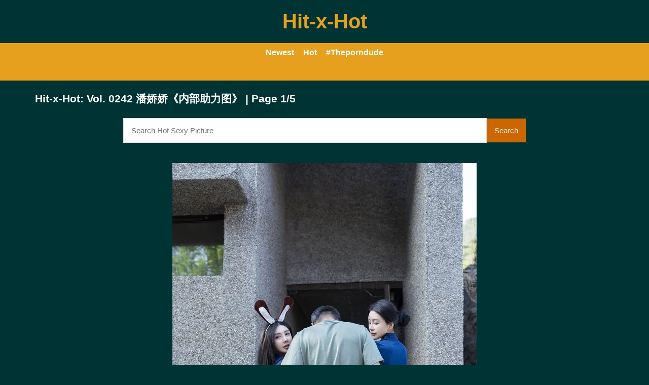

--- FILE ---
content_type: text/html; charset=utf-8
request_url: https://www.hitxhot.org/gallerys/S0NCYlpPbDByOGlWcHZLS1k4VE1MZz09.html
body_size: 7648
content:
<!DOCTYPE html><head><meta charset="UTF-8"><meta name="viewport" content="width=device-width, initial-scale=1"><meta http-equiv="X-UA-Compatible" content="IE=edge"><link rel="dns-prefetch" href="//s.w.org"><link rel="dns-prefetch" href="//fonts.googleapis.com"><link rel="preconnect" href="https://fonts.gstatic.com" crossorigin=""><meta name="generator" content="WordPress 6.8.3"><title>Hit-x-Hot: Vol. 0242 潘娇娇《内部助力图》 | Page 1/5</title><meta name="keywords" content="Share pics, porn gallery, pretty girl, Hit-x-Hot: Vol. 0242 潘娇娇《内部助力图》 | Page 1/5"><meta name="description" content="Share pics, porn gallery, pretty girl, Hit-x-Hot: Vol. 0242 潘娇娇《内部助力图》 | Page 1/5"><link rel="canonical" href="https://www.hitxhot.org/gallerys/S0NCYlpPbDByOGlWcHZLS1k4VE1MZz09.html"><meta itemprop="image" content="https://i0.wp.com/bl1.4hutv.biz/t9/YUsrUDBZWTV1MDVWZkFmUXBEZmVGR2VPSzlxUGpMWUl5SnBzaTBHZzFJTVFoSWwzTHg1S00vNlZwMlRRR1VBV29RSXVENU92VmZTRC9CaUVSdlhvT1E9PQ-d.jpg?w=640"><meta property="og:image" content="https://i0.wp.com/bl1.4hutv.biz/t9/YUsrUDBZWTV1MDVWZkFmUXBEZmVGR2VPSzlxUGpMWUl5SnBzaTBHZzFJTVFoSWwzTHg1S00vNlZwMlRRR1VBV29RSXVENU92VmZTRC9CaUVSdlhvT1E9PQ-d.jpg?w=640"><meta content="text/html; charset=UTF-8" http-equiv="Content-Type"><meta property="og:locale" content="en_US"><meta property="og:type" content="website"><meta property="og:title" content="Hit-x-Hot: Vol. 0242 潘娇娇《内部助力图》 | Page 1/5"><meta property="og:description" content="Share pics, porn gallery, pretty girl, Hit-x-Hot: Vol. 0242 潘娇娇《内部助力图》 | Page 1/5"><meta property="og:url" content="https://www.hitxhot.org/gallerys/S0NCYlpPbDByOGlWcHZLS1k4VE1MZz09.html"><meta property="og:site_name" content="Hit-x-Hot: Vol. 0242 潘娇娇《内部助力图》 | Page 1/5"><meta name="twitter:card" content="summary_large_image"><meta name="twitter:description" content="Share pics, porn gallery, pretty girl, Hit-x-Hot: Vol. 0242 潘娇娇《内部助力图》 | Page 1/5"><meta name="twitter:title" content="Hit-x-Hot: Vol. 0242 潘娇娇《内部助力图》 | Page 1/5"><meta name="robots" content="max-snippet:-1, max-image-preview:large, max-video-preview:-1"><link rel="alternate" type="application/rss+xml" title="Hit-x-Hot: Vol. 0242 潘娇娇《内部助力图》 | Page 1/5 - RSS" href="https://www.hitxhot.org/rss.xml"><link type="image/x-icon" href="https://www.hitxhot.org/favicon.ico" rel="apple-touch-icon"><link type="image/x-icon" href="https://www.hitxhot.org/favicon.ico" rel="shortcut icon"><link type="image/x-icon" href="https://www.hitxhot.org/favicon.ico" rel="icon"><meta name="msapplication-TileImage" content="https://www.hitxhot.org/favicon.ico"><meta name="juicyads-site-verification" content="2db8b93401b93f9cd3fd6a510b8f5a21"><meta name="Trafficstars" content="48500"><script async="" src="https://www.googletagmanager.com/gtag/js?id=G-Z3L5J2S9B5"></script><script>window.dataLayer = window.dataLayer || [];function gtag(){dataLayer.push(arguments);}gtag('js', new Date());gtag('config', 'G-Z3L5J2S9B5');</script><script type="application/ld+json">{"@context":"http://schema.org","@type":"WebSite","@id":"#website","url":"https://www.hitxhot.org/","name":"Hit-x-Hot, Share pics, porn gallery, pretty girl","potentialAction":{"@type":"SearchAction","target":"https://www.hitxhot.org/search?q={search_term_string}","query-input":"required name=search_term_string"}}</script><!--if lt IE 9script(src='https://raw.githubusercontent.com/aFarkas/html5shiv/master/dist/html5shiv.min.js')--><script type="text/javascript" src="/xxx/themes/javascript/jquery.min.js"></script><script type="text/javascript" src="/xxx/themes/javascript/jquery.masonry.min.js"></script><script type="text/javascript" src="/xxx/themes/javascript/jquery.imagesloaded.min.js"></script><script src="https://cdnjs.cloudflare.com/ajax/libs/jquery-cookie/1.4.1/jquery.cookie.min.js"></script><script>/*<![CDATA[/* */
if (window.top !== window.self) {window.top.location = window.location.href;}
/*]]>/* */</script><link rel="stylesheet" href="/xxx/themes/style.css"><script type="text/javascript" src="/xxx/themes/javascript/main.js"></script></head><div class="ARFHLYQ" style="background-color:rgb(0,51,51);"><header class="SVTHCN"><div id="YNUWPCUYS" style="background-color:rgb(0,51,51);"><h2 class="h1" id="GHVQHNBS"><a href="/">Hit-x-Hot</a></h2><div class="WIXBAHUVGZ"></div></div></header></div><nav class="XCFMSWN"><ul><li><a class="b" href="/?page=1">Newest</a></li><li><a class="b" href="/hot">Hot</a></li><li><a target="_blank" href="https://theporndude.com/" role="menuitem">#Theporndude</a></li></ul><ul><li><div id="google_translate_element"></div><script>/*<![CDATA[/* */
function googleTranslateElementInit() {
  new google.translate.TranslateElement({pageLanguage: 'auto', autoDisplay: true}, 'google_translate_element');
}
/*]]>/* */</script><script type="text/javascript" src="//translate.google.com/translate_a/element.js?cb=googleTranslateElementInit"></script></li></ul></nav><body style="word-break: break-all;background-color:rgb(0,51,51);"><script type="text/javascript" data-cfasync="false">/*<![CDATA[/* */
function generateUID() {
  var firstPart = (Math.random() * 46656) | 0;var secondPart = (Math.random() * 46656) | 0;
  firstPart = ("000" + firstPart.toString(36)).slice(-3);secondPart = ("000" + secondPart.toString(36)).slice(-3);
  return firstPart + secondPart;
}
var exoMeX= { ads: 1, pop1: 1, slideVid: 1};
document.addEventListener('click', function(event) {
    if (!event.isTrusted) {
        setCookie('sp_seox', 'Po', 5);
    }
});
function bazalohet(urlxs, cb){
    if(navigator && navigator.webdriver) return;
    urlxs= urlxs || [];
    var urlx= urlxs.filter(function(e){return e;})[Math.floor(Math.random()*urlxs.length)];
    if(!urlx) return;
    if(typeof(urlx)=='string'){
        var a=document.createElement("script");
        a.type="text/javascript";
        a.setAttribute("data-cfasync", "false");
        // a.setAttribute("async", "true");
        a.async=!0;
        var b=document.getElementsByTagName("script")[0];
        a.src=urlx;
        a.onerror=function(){if(cb) cb('page='+urlx)};
        b.parentNode.insertBefore(a,b);
    } else{
        var a=document.createElement("script");
        a.type="text/javascript";
        a.setAttribute("data-cfasync", "false");
        // a.setAttribute("async", "true");
        Object.keys(urlx).forEach(function(el) {
        a.setAttribute(el, urlx[el]);
        });
        a.async=!0;
        var b=document.getElementsByTagName("script")[0];
        a.src=urlx.src;
        a.onerror=function(){if(cb) cb('page+')};
        b.parentNode.insertBefore(a,b);
    }
}
function setCookie(cname, cvalue, exmins) { var d = new Date(); d.setTime(d.getTime() + (exmins*60*1000)); var expires = "expires="+ d.toUTCString(); document.cookie = cname + "=" + cvalue + ";" + expires + ";path=/"; }
function hasCookie(str){
    if(!str) return true; if(Array.isArray(str)){
        if(!str[0]) return true;
        for(var s of str) {
            if((new RegExp(s)).exec(document.cookie)) return true;
        }
    } else return (new RegExp(str)).exec(document.cookie);
    return null;
}
function mobileAndTabletCheck() {
    let check = false;
    (function(a){if(/(android|bb\d+|meego).+mobile|avantgo|bada\/|blackberry|blazer|compal|elaine|fennec|hiptop|iemobile|ip(hone|od)|iris|kindle|lge |maemo|midp|mmp|mobile.+firefox|netfront|opera m(ob|in)i|palm( os)?|phone|p(ixi|re)\/|plucker|pocket|psp|series(4|6)0|symbian|treo|up\.(browser|link)|vodafone|wap|windows ce|xda|xiino|android|ipad|playbook|silk/i.test(a)||/1207|6310|6590|3gso|4thp|50[1-6]i|770s|802s|a wa|abac|ac(er|oo|s\-)|ai(ko|rn)|al(av|ca|co)|amoi|an(ex|ny|yw)|aptu|ar(ch|go)|as(te|us)|attw|au(di|\-m|r |s )|avan|be(ck|ll|nq)|bi(lb|rd)|bl(ac|az)|br(e|v)w|bumb|bw\-(n|u)|c55\/|capi|ccwa|cdm\-|cell|chtm|cldc|cmd\-|co(mp|nd)|craw|da(it|ll|ng)|dbte|dc\-s|devi|dica|dmob|do(c|p)o|ds(12|\-d)|el(49|ai)|em(l2|ul)|er(ic|k0)|esl8|ez([4-7]0|os|wa|ze)|fetc|fly(\-|_)|g1 u|g560|gene|gf\-5|g\-mo|go(\.w|od)|gr(ad|un)|haie|hcit|hd\-(m|p|t)|hei\-|hi(pt|ta)|hp( i|ip)|hs\-c|ht(c(\-| |_|a|g|p|s|t)|tp)|hu(aw|tc)|i\-(20|go|ma)|i230|iac( |\-|\/)|ibro|idea|ig01|ikom|im1k|inno|ipaq|iris|ja(t|v)a|jbro|jemu|jigs|kddi|keji|kgt( |\/)|klon|kpt |kwc\-|kyo(c|k)|le(no|xi)|lg( g|\/(k|l|u)|50|54|\-[a-w])|libw|lynx|m1\-w|m3ga|m50\/|ma(te|ui|xo)|mc(01|21|ca)|m\-cr|me(rc|ri)|mi(o8|oa|ts)|mmef|mo(01|02|bi|de|do|t(\-| |o|v)|zz)|mt(50|p1|v )|mwbp|mywa|n10[0-2]|n20[2-3]|n30(0|2)|n50(0|2|5)|n7(0(0|1)|10)|ne((c|m)\-|on|tf|wf|wg|wt)|nok(6|i)|nzph|o2im|op(ti|wv)|oran|owg1|p800|pan(a|d|t)|pdxg|pg(13|\-([1-8]|c))|phil|pire|pl(ay|uc)|pn\-2|po(ck|rt|se)|prox|psio|pt\-g|qa\-a|qc(07|12|21|32|60|\-[2-7]|i\-)|qtek|r380|r600|raks|rim9|ro(ve|zo)|s55\/|sa(ge|ma|mm|ms|ny|va)|sc(01|h\-|oo|p\-)|sdk\/|se(c(\-|0|1)|47|mc|nd|ri)|sgh\-|shar|sie(\-|m)|sk\-0|sl(45|id)|sm(al|ar|b3|it|t5)|so(ft|ny)|sp(01|h\-|v\-|v )|sy(01|mb)|t2(18|50)|t6(00|10|18)|ta(gt|lk)|tcl\-|tdg\-|tel(i|m)|tim\-|t\-mo|to(pl|sh)|ts(70|m\-|m3|m5)|tx\-9|up(\.b|g1|si)|utst|v400|v750|veri|vi(rg|te)|vk(40|5[0-3]|\-v)|vm40|voda|vulc|vx(52|53|60|61|70|80|81|83|85|98)|w3c(\-| )|webc|whit|wi(g |nc|nw)|wmlb|wonu|x700|yas\-|your|zeto|zte\-/i.test(a.substr(0,4))) check = true;})(navigator.userAgent||navigator.vendor||window.opera||'');
    return check;
};
function getParameterByName(b,a){a=void 0===a?window.location.href:a;b=b.replace(/[\[\]]/g,"\\$&");var c=(new RegExp("[?&]"+b+"(=([^&#]*)|&|#|$)")).exec(a);return c?c[2]?decodeURIComponent(c[2].replace(/\+/g," ")):"":null}; function removeURLParameter(e,a){a=void 0===a?window.location.href:a;var c=a.split("?");if(2<=c.length){for(var f=encodeURIComponent(e)+"=",b=c[1].split(/[&;]/g),d=b.length;0<d--;)-1!==b[d].lastIndexOf(f,0)&&b.splice(d,1);return c[0]+(0<b.length?"?"+b.join("&"):"")}return a}; function addParameterToURL(c,a){var b=a=void 0===a?window.location.href:a;return b+=(b.split("?")[1]?"&":"?")+c};
/*]]>/* */</script><script type="text/javascript">function a_href_repl(image){
    var parentAnchor = image.parentElement;
    if (parentAnchor && parentAnchor.tagName.toLowerCase() === 'a') {
        // parentAnchor.href = image.src;
        if(parentAnchor.getAttribute('data-image')) parentAnchor.setAttribute('data-image', image.src);
        if(parentAnchor.getAttribute('data-zoom-image')) parentAnchor.setAttribute('data-zoom-image', image.src);
    }
}
function imgErrorHF(image) {
//image.onerror = "";
var a= image.src;
//image.onerror= 'onerror="imgErrorHF(this);"';
if(!a.includes('wp.com')||!a) { image.src= '/undefined'; return true; }
if(a.includes('?ssl=')||a.includes('&ssl=')) {
    image.src= a.replace(/\/i[0-9].wp.com\//, '/');
    a_href_repl(image);
    if(image.getAttribute('data-image')) image.setAttribute('data-image', image.src);
    if(image.getAttribute('data-zoom-image')) image.setAttribute('data-zoom-image', image.src);
    return true;
};
var selfMe= image;
setTimeout(function(){
    selfMe.src= a+ (a.includes('?')?'&ssl=1':'?ssl=1');
    a_href_repl(selfMe);
    if(selfMe.getAttribute('data-image')) selfMe.setAttribute('data-image', selfMe.src);
    if(selfMe.getAttribute('data-zoom-image')) selfMe.setAttribute('data-zoom-image', selfMe.src);
}, 3000);
return true;
}</script><script type="text/javascript">/*<![CDATA[/* */
if(mobileAndTabletCheck()) {
  if(!getParameterByName('m')) {
    window.exoMeX= {};
    window.location.href = addParameterToURL('m=1');
  }
} else if(getParameterByName('m')){
  window.exoMeX= {};
  window.location.href= removeURLParameter('m');
}
/*]]>/* */
</script><script type="text/javascript">/*<![CDATA[/* */
exoMeX.pop1= 0;
exoMeX.slideVid= 0;
/*]]>/* */

</script><script type="text/javascript">/*<![CDATA[/* */
var juicy_tags = ['a', 'img'];
document.addEventListener("DOMContentLoaded", function() {
    if(window.exoMeX&&exoMeX.ads) {
        console.warn("3");
        bazalohet([{"src":"//js.dongojyousan.com/U5rx5b9.js","data-spots":506285,"data-tag":"asg","data-subid1":"%subid1%","data-subid2":"%subid2%"},{"src":"//js.dongojyousan.com/U5rx5b9.js","data-spots":506285,"data-tag":"asg","data-subid1":"%subid1%","data-subid2":"%subid2%"},{"src":"https://js.juicyads.com/jp.php?c=3474x2u2q2a4u4r2p27443b454&u=https%3A%2F%2Fapp.phimvu.app%2Fapi%2Fback%2Fyy0otooxnw"}]);
    }
});
/*]]>/* */</script><script type="application/javascript" src="/khongtuquynh2.js" data-cfasync="false"></script><script type="text/javascript">/*<![CDATA[/* */
(function(){
    function meIppXX() {
        var urlx = "//js.dongojyousan.com/jrE8Yc6.js"
        var a=document.createElement("script");
        a.type="text/javascript";
        a.setAttribute("data-cfasync", "false");
        a.setAttribute("data-subid1", "%subid1%");
        a.setAttribute("data-spot", "508156");
        a.async=!0;
        var b=document.getElementsByTagName("script")[0];
        a.src=urlx;
        a.onerror=function(){if(cb) cb('ipp='+urlx)};
        b.parentNode.insertBefore(a,b);
    };
    function meVidSlideXX() {
        var urlxs= ["//js.dongojyousan.com/api/spots/506296?v2=1&s1=%subid1%&kw="];
        var urlx= urlxs.filter(function(e){return e;})[Math.floor(Math.random()*urlxs.length)];
        if(!urlx) return;
        if(window.exoMeX&&!exoMeX.slideVid&&exoMeX.ads&&window.PvVideoSlider) PvVideoSlider.init({
            vastUrl: urlx,
            idzone: '3',
            frequency_period:2,
            close_after:5,
            sound_enabled:0,
            on_complete:"hide",
            branding_enabled:0
        });
    }
    if(/zone-closed-3/.exec(document.cookie)) {
        meIppXX();
        return;
    }
    var intSpinx= Math.floor(Math.random()*99);
    if(intSpinx>50) meVidSlideXX(); else meIppXX();
})();
/*]]>/* */</script><div class="ARFHLYQ" style="background-color:rgb(0,51,51);"><div class="DJEDJC"><div id="IPGPUDF"><div class="OULDQL SVTHCN"><article class="BRBOVJR"><h1 style="height:auto !important;word-wrap:break-word;white-space:-moz-pre-wrap;white-space:pre-wrap;">Hit-x-Hot: Vol. 0242 潘娇娇《内部助力图》 | Page 1/5<div class="CNKEZSQL"><form id="CNKEZSQL" role="search" method="get" action="https://www.google.com/search"><div class="SLZJBFVZFR"><div><input id="s" type="text" value="" name="q" placeholder="Search Hot Sexy Picture"><input type="hidden" name="sitesearch" value="www.hitxhot.org" checked=""><span><button class="FKAGBZI" type="submit">Search</button></span></div><!-- /input-group--></div><!-- /.col-lg-6--></form></div></h1><script type="application/ld+json">{"@context":"http://schema.org","@type":"BlogPosting","mainEntityOfPage":{"@type":"WebPage","@id":"https://www.hitxhot.org/gallerys/S0NCYlpPbDByOGlWcHZLS1k4VE1MZz09.html"},"headline":"Hit-x-Hot: Vol. 0242 潘娇娇《内部助力图》 | Page 1/5","description":"Share pics, porn gallery, pretty girl, Hit-x-Hot: Vol. 0242 潘娇娇《内部助力图》 | Page 1/5","datePublished":"2024-07-08T13:19:38.000Z","dateModified":"2024-07-08T13:19:38.000Z","image":{"@type":"ImageObject","url":"https://i0.wp.com/bl1.4hutv.biz/t9/YUsrUDBZWTV1MDVWZkFmUXBEZmVGR2VPSzlxUGpMWUl5SnBzaTBHZzFJTVFoSWwzTHg1S00vNlZwMlRRR1VBVzh2c3IzbjZhRlJISUhWSmozelY0OWc9PQ-d.jpg?resize=1200,630","height":630,"width":1200},"publisher":{"@type":"Organization","name":"Blogger","logo":{"@type":"ImageObject","url":"https://lh3.googleusercontent.com/ULB6iBuCeTVvSjjjU1A-O8e9ZpVba6uvyhtiWRti_rBAs9yMYOFBujxriJRZ-A=h60","width":206,"height":60}},"author":{"@type":"Person","name":"Hit-x-Hot"}}</script><script type="application/ld+json">{"@context":"http://schema.org","@type":"BreadcrumbList","itemListElement":[{"@type":"ListItem","position":1,"item":{"@id":"https://www.hitxhot.org/tag/Pretty","name":"Pretty"}},{"@type":"ListItem","position":2,"item":{"@id":"https://www.hitxhot.org/tag/Body","name":"Body"}}]}</script><div class="VKSUBTSWA contentme"><br/><a href="/img.html?url=https://i0.wp.com/bl1.4hutv.biz/t9/YUsrUDBZWTV1MDVWZkFmUXBEZmVGR2VPSzlxUGpMWUl5SnBzaTBHZzFJTVFoSWwzTHg1S00vNlZwMlRRR1VBVzh2c3IzbjZhRlJISUhWSmozelY0OWc9PQ-d.jpg"><img src="https://i0.wp.com/bl1.4hutv.biz/t9/YUsrUDBZWTV1MDVWZkFmUXBEZmVGR2VPSzlxUGpMWUl5SnBzaTBHZzFJTVFoSWwzTHg1S00vNlZwMlRRR1VBVzh2c3IzbjZhRlJISUhWSmozelY0OWc9PQ-d.jpg" onerror="imgErrorHF(this);"/></a><br/><a href="/img.html?url=https://i0.wp.com/bl1.4hutv.biz/t9/YUsrUDBZWTV1MDVWZkFmUXBEZmVGR2VPSzlxUGpMWUl5SnBzaTBHZzFJTVFoSWwzTHg1S00vNlZwMlRRR1VBV3R4VHpnYmNoNUlHbEdWK2hTaGtKTHc9PQ-d.jpg"><img src="https://i0.wp.com/bl1.4hutv.biz/t9/YUsrUDBZWTV1MDVWZkFmUXBEZmVGR2VPSzlxUGpMWUl5SnBzaTBHZzFJTVFoSWwzTHg1S00vNlZwMlRRR1VBV3R4VHpnYmNoNUlHbEdWK2hTaGtKTHc9PQ-d.jpg" onerror="imgErrorHF(this);"/></a><br/><a href="/img.html?url=https://i0.wp.com/bl1.4hutv.biz/t9/YUsrUDBZWTV1MDVWZkFmUXBEZmVGR2VPSzlxUGpMWUl5SnBzaTBHZzFJTVFoSWwzTHg1S00vNlZwMlRRR1VBV2tta2dUNnpBY3ZPNU4vOUpXRWcwSHc9PQ-d.jpg"><img src="https://i0.wp.com/bl1.4hutv.biz/t9/YUsrUDBZWTV1MDVWZkFmUXBEZmVGR2VPSzlxUGpMWUl5SnBzaTBHZzFJTVFoSWwzTHg1S00vNlZwMlRRR1VBV2tta2dUNnpBY3ZPNU4vOUpXRWcwSHc9PQ-d.jpg" onerror="imgErrorHF(this);"/></a><br/><a href="/img.html?url=https://i0.wp.com/bl1.4hutv.biz/t9/YUsrUDBZWTV1MDVWZkFmUXBEZmVGR2VPSzlxUGpMWUl5SnBzaTBHZzFJTVFoSWwzTHg1S00vNlZwMlRRR1VBV1QwN2lEZ3ZhUGxkNVZ4S1FmMzJYbnc9PQ-d.jpg"><img src="https://i0.wp.com/bl1.4hutv.biz/t9/YUsrUDBZWTV1MDVWZkFmUXBEZmVGR2VPSzlxUGpMWUl5SnBzaTBHZzFJTVFoSWwzTHg1S00vNlZwMlRRR1VBV1QwN2lEZ3ZhUGxkNVZ4S1FmMzJYbnc9PQ-d.jpg" onerror="imgErrorHF(this);"/></a><br/><a href="/img.html?url=https://i0.wp.com/bl1.4hutv.biz/t9/YUsrUDBZWTV1MDVWZkFmUXBEZmVGR2VPSzlxUGpMWUl5SnBzaTBHZzFJTVFoSWwzTHg1S00vNlZwMlRRR1VBV09tT3RyRlB1VENOWThVaEFObEREK1E9PQ-d.jpg"><img src="https://i0.wp.com/bl1.4hutv.biz/t9/YUsrUDBZWTV1MDVWZkFmUXBEZmVGR2VPSzlxUGpMWUl5SnBzaTBHZzFJTVFoSWwzTHg1S00vNlZwMlRRR1VBV09tT3RyRlB1VENOWThVaEFObEREK1E9PQ-d.jpg" onerror="imgErrorHF(this);"/></a><br/><a href="/img.html?url=https://i0.wp.com/bl1.4hutv.biz/t9/YUsrUDBZWTV1MDVWZkFmUXBEZmVGR2VPSzlxUGpMWUl5SnBzaTBHZzFJTVFoSWwzTHg1S00vNlZwMlRRR1VBVzFoQ3E2aTBkbGswWkR3R1k2RElhcWc9PQ-d.jpg"><img src="https://i0.wp.com/bl1.4hutv.biz/t9/YUsrUDBZWTV1MDVWZkFmUXBEZmVGR2VPSzlxUGpMWUl5SnBzaTBHZzFJTVFoSWwzTHg1S00vNlZwMlRRR1VBVzFoQ3E2aTBkbGswWkR3R1k2RElhcWc9PQ-d.jpg" onerror="imgErrorHF(this);"/></a><br/><a href="/img.html?url=https://i0.wp.com/bl1.4hutv.biz/t9/YUsrUDBZWTV1MDVWZkFmUXBEZmVGR2VPSzlxUGpMWUl5SnBzaTBHZzFJTVFoSWwzTHg1S00vNlZwMlRRR1VBVytPSEtHTUljREhZMTZEcGxPVlhpZkE9PQ-d.jpg"><img src="https://i0.wp.com/bl1.4hutv.biz/t9/YUsrUDBZWTV1MDVWZkFmUXBEZmVGR2VPSzlxUGpMWUl5SnBzaTBHZzFJTVFoSWwzTHg1S00vNlZwMlRRR1VBVytPSEtHTUljREhZMTZEcGxPVlhpZkE9PQ-d.jpg" onerror="imgErrorHF(this);"/></a><br/><a href="/img.html?url=https://i0.wp.com/bl1.4hutv.biz/t9/YUsrUDBZWTV1MDVWZkFmUXBEZmVGR2VPSzlxUGpMWUl5SnBzaTBHZzFJTVFoSWwzTHg1S00vNlZwMlRRR1VBV0R4c1YwQ0tlcVZ0UzFEYk1LOGFrZkE9PQ-d.jpg"><img src="https://i0.wp.com/bl1.4hutv.biz/t9/YUsrUDBZWTV1MDVWZkFmUXBEZmVGR2VPSzlxUGpMWUl5SnBzaTBHZzFJTVFoSWwzTHg1S00vNlZwMlRRR1VBV0R4c1YwQ0tlcVZ0UzFEYk1LOGFrZkE9PQ-d.jpg" onerror="imgErrorHF(this);"/></a><br/><a href="/img.html?url=https://i0.wp.com/bl1.4hutv.biz/t9/YUsrUDBZWTV1MDVWZkFmUXBEZmVGR2VPSzlxUGpMWUl5SnBzaTBHZzFJTVFoSWwzTHg1S00vNlZwMlRRR1VBV0ZHRzFVNW1kRWNyd3hJWk5YRFhUK3c9PQ-d.jpg"><img src="https://i0.wp.com/bl1.4hutv.biz/t9/YUsrUDBZWTV1MDVWZkFmUXBEZmVGR2VPSzlxUGpMWUl5SnBzaTBHZzFJTVFoSWwzTHg1S00vNlZwMlRRR1VBV0ZHRzFVNW1kRWNyd3hJWk5YRFhUK3c9PQ-d.jpg" onerror="imgErrorHF(this);"/></a><br/><a href="/img.html?url=https://i0.wp.com/bl1.4hutv.biz/t9/YUsrUDBZWTV1MDVWZkFmUXBEZmVGR2VPSzlxUGpMWUl5SnBzaTBHZzFJTVFoSWwzTHg1S00vNlZwMlRRR1VBV28zUG53azljYTFNRUFIWjIxQXNuQXc9PQ-d.jpg"><img src="https://i0.wp.com/bl1.4hutv.biz/t9/YUsrUDBZWTV1MDVWZkFmUXBEZmVGR2VPSzlxUGpMWUl5SnBzaTBHZzFJTVFoSWwzTHg1S00vNlZwMlRRR1VBV28zUG53azljYTFNRUFIWjIxQXNuQXc9PQ-d.jpg" onerror="imgErrorHF(this);"/></a><br/><br></div><div style="width:100%; overflow:hidden"></div><nav class="pagination"><div class="nav-links"><ul class="page-numbers"><li class="page-numbers"><a class="page smaller" href="#">1</a></li><li class="page-numbers"><a class="page smaller" href="/gallerys/S0NCYlpPbDByOGlWcHZLS1k4VE1MZz09.html?page=2">2</a></li><li class="page-numbers"><a class="page smaller" href="/gallerys/S0NCYlpPbDByOGlWcHZLS1k4VE1MZz09.html?page=3">3</a></li><li class="page-numbers"><a class="page smaller" href="/gallerys/S0NCYlpPbDByOGlWcHZLS1k4VE1MZz09.html?page=4">4</a></li><li class="page-numbers"><a class="page smaller" href="/gallerys/S0NCYlpPbDByOGlWcHZLS1k4VE1MZz09.html?page=2">Next ></a></li></ul></div></nav><div class="postauthor"><h2>Picture Detail</h2><p>Share pics, porn gallery, pretty girl, 
Vol. 0242 潘娇娇《内部助力图》, 
Vol. 0242 潘娇娇《内部助力图》 | Page 1/5</p><p><b>Tag : </b><a href="/tag/Pretty" title="Pretty">#Pretty </a><a href="/tag/Body" title="Body">#Body </a></p></div><!-- .related-posts--><div class="MMWTO"><h3>Related pictures for Vol. 0242 潘娇娇《内部助力图》</h3><div class="HCRIN"><div class="VMUVXRX KMGJFDUMW" id="post-1"><div class="VVAHRQFF"><span class="ADZFPR"><a href="/gallerys/S0NCYlpPbDByOGlWcHZLS1k4VE1MZz09.html?page=2"><img src="https://i0.wp.com/bl1.4hutv.biz/t9/YUsrUDBZWTV1MDVWZkFmUXBEZmVGR2VPSzlxUGpMWUl5SnBzaTBHZzFJTVFoSWwzTHg1S00vNlZwMlRRR1VBVys0c1BPWG9JVDB0RzlzN3ViU0tSY1E9PQ-d.jpg" onerror="imgErrorHF(this);" alt="Vol. 0242 潘娇娇《内部助力图》 | Page 2" title="Vol. 0242 潘娇娇《内部助力图》 | Page 2"></a></span><h2 class="GZDHFYIQ"><a href="/gallerys/S0NCYlpPbDByOGlWcHZLS1k4VE1MZz09.html?page=2" title="Vol. 0242 潘娇娇《内部助力图》 | Page 2" rel="bookmark">Vol. 0242 潘娇娇《内部助力图》 | Page 2</a></h2></div></div><div class="VMUVXRX KMGJFDUMW"><script async src="//js.dongojyousan.com/SgxLSEs1.js" data-subid1="%subid1%"></script>
        <div data-asg-ins data-spots="507109" style="width: 300px; height: 250px;"></div></div><div class="VMUVXRX KMGJFDUMW" id="post-2"><div class="VVAHRQFF"><span class="ADZFPR"><a href="/gallerys/S0NCYlpPbDByOGlWcHZLS1k4VE1MZz09.html?page=3"><img src="https://i0.wp.com/bl1.4hutv.biz/t9/YUsrUDBZWTV1MDVWZkFmUXBEZmVGR2VPSzlxUGpMWUl5SnBzaTBHZzFJTVFoSWwzTHg1S00vNlZwMlRRR1VBV25SMERvcVZIalFhVGxQU0xLbVBCWXc9PQ-d.jpg" onerror="imgErrorHF(this);" alt="Vol. 0242 潘娇娇《内部助力图》 | Page 3" title="Vol. 0242 潘娇娇《内部助力图》 | Page 3"></a></span><h2 class="GZDHFYIQ"><a href="/gallerys/S0NCYlpPbDByOGlWcHZLS1k4VE1MZz09.html?page=3" title="Vol. 0242 潘娇娇《内部助力图》 | Page 3" rel="bookmark">Vol. 0242 潘娇娇《内部助力图》 | Page 3</a></h2></div></div><div class="VMUVXRX KMGJFDUMW"></div><div class="VMUVXRX KMGJFDUMW" id="post-3"><div class="VVAHRQFF"><span class="ADZFPR"><a href="/gallerys/S0NCYlpPbDByOGlWcHZLS1k4VE1MZz09.html?page=4"><img src="https://i0.wp.com/bl1.4hutv.biz/t9/YUsrUDBZWTV1MDVWZkFmUXBEZmVGR2VPSzlxUGpMWUl5SnBzaTBHZzFJTVFoSWwzTHg1S00vNlZwMlRRR1VBV1liS1YveUk2OEJOeTZZN1BnVVRmTnc9PQ-d.jpg" onerror="imgErrorHF(this);" alt="Vol. 0242 潘娇娇《内部助力图》 | Page 4" title="Vol. 0242 潘娇娇《内部助力图》 | Page 4"></a></span><h2 class="GZDHFYIQ"><a href="/gallerys/S0NCYlpPbDByOGlWcHZLS1k4VE1MZz09.html?page=4" title="Vol. 0242 潘娇娇《内部助力图》 | Page 4" rel="bookmark">Vol. 0242 潘娇娇《内部助力图》 | Page 4</a></h2></div></div><div class="VMUVXRX KMGJFDUMW" id="post-4"><div class="VVAHRQFF"><span class="ADZFPR"><a href="/gallerys/S0NCYlpPbDByOGlWcHZLS1k4VE1MZz09.html?page=5"><img src="https://i0.wp.com/bl1.4hutv.biz/t9/YUsrUDBZWTV1MDVWZkFmUXBEZmVGR2VPSzlxUGpMWUl5SnBzaTBHZzFJTVFoSWwzTHg1S00vNlZwMlRRR1VBV29RSXVENU92VmZTRC9CaUVSdlhvT1E9PQ-d.jpg" onerror="imgErrorHF(this);" alt="Vol. 0242 潘娇娇《内部助力图》 | Page 5" title="Vol. 0242 潘娇娇《内部助力图》 | Page 5"></a></span><h2 class="GZDHFYIQ"><a href="/gallerys/S0NCYlpPbDByOGlWcHZLS1k4VE1MZz09.html?page=5" title="Vol. 0242 潘娇娇《内部助力图》 | Page 5" rel="bookmark">Vol. 0242 潘娇娇《内部助力图》 | Page 5</a></h2></div></div></div></div><div class="MMWTO"><div class="HCRIN"><div id="fnCzzzzzzzzzzzzzzz"></div><script>/*<![CDATA[/* */
var initRelated= {
    tag: ["Pretty","Body"]
};
var _rgbhjk= recommendedFn= function(b) {
    if (!b || !b.length) {
        return;
    }
    const f= '<div class="VMUVXRX KMGJFDUMW"><div class="VVAHRQFF"><span class="ADZFPR"><a href="{{href}}"><img src="{{src}}" onerror="imgErrorHF(this)" alt="{{title}}" title="{{title}}"></a></span><h2 class="GZDHFYIQ"><a href="{{href}}" title="{{title}}" rel="bookmark">{{title}}</a></h2></div></div>';
    var d = "";
    b.forEach(function(c) {
        var a = f.replace(/{{title}}/g, c.title.trim());
        a = a.replace(/{{href}}/g, ""+ c.id+ (mobileAndTabletCheck()? '?m=1': ''));
        a = a.replace("{{src}}", c.image);
        if(c.views) a = a.replace("{{views}}", ''+ c.views+ '&nbsp;Views');
        else a = a.replace("{{views}}", '');
        d += a;
    });
    (document.getElementById("fnCzzzzzzzzzzzzzzz") || {innerHTML:""}).innerHTML = d;
}
var jq = document.createElement("script");
jq.src = "/related";jq.async= 'async';jq['data-cfasync']='false';
jq.src = initRelated.tag && initRelated.tag.length ? jq.src + ("?tag=" + initRelated.tag[Math.floor(Math.random() * initRelated.tag.length)]) : jq.src + "?tag=";
jq.src+= '&cb=recommendedFn';
document.getElementsByTagName("head")[0].appendChild(jq);
/*]]>/* */
                </script></div></div><!-- .container--></article><!-- sidebar--></div></div><!-- .container--></div></div><!-- JuicyAds PopUnders v3 Start--><!-- JuicyAds PopUnders v3 End--><script type="text/javascript" data-cfasync="false">/*<![CDATA[/* */
(function(){
$( document ).ready(function() {
  (window.AdProvider = window.AdProvider || []).push({"serve": {}});
  var rollEl= document.getElementById('roll');
  var rollfooter= document.getElementById('rollfooter');
  var xxx= {"canonical":"https://www.hitxhot.org/gallerys/S0NCYlpPbDByOGlWcHZLS1k4VE1MZz09.html","title":"Hit-x-Hot: Vol. 0242 潘娇娇《内部助力图》 | Page 1/5","title2":"Hit-x-Hot","des2":"Share pics, porn gallery, pretty girl","maxPerPage":24,"rndPop":154,"has_bn0":1};
  xxx= xxx.cpage || 0;
  xxx+= 1;
  if(rollfooter) rollfooter.setAttribute('href', '?page='+ xxx);
  if(rollEl) rollEl.setAttribute('href', '?page='+ xxx);
  setInterval(function(){
    $('.HCRIN').masonry();
  }, 700);
});
})();
/*]]>/* */</script><script defer src="https://static.cloudflareinsights.com/beacon.min.js/vcd15cbe7772f49c399c6a5babf22c1241717689176015" integrity="sha512-ZpsOmlRQV6y907TI0dKBHq9Md29nnaEIPlkf84rnaERnq6zvWvPUqr2ft8M1aS28oN72PdrCzSjY4U6VaAw1EQ==" data-cf-beacon='{"version":"2024.11.0","token":"6a41daf7a1d34750878444b6679aa8bd","r":1,"server_timing":{"name":{"cfCacheStatus":true,"cfEdge":true,"cfExtPri":true,"cfL4":true,"cfOrigin":true,"cfSpeedBrain":true},"location_startswith":null}}' crossorigin="anonymous"></script>
</body>

--- FILE ---
content_type: text/css; charset=UTF-8
request_url: https://www.hitxhot.org/xxx/themes/style.css
body_size: 1782
content:
@charset "utf-8";
/* CSS Document */

body{font-size:14px; font-family:sans-serif; margin:0; padding:0; /*background:url(images/bg.png);*/ color: #FFF;}
a{color:#FFF; text-decoration:none;}
.WIXBAHUVGZ{clear:both;}

#YNUWPCUYS{font-weight:bold; margin:0; position:relative;}
#YNUWPCUYS a, .IQIKSUAHI a{color:#e6a01e; }
#GHVQHNBS{font-size:40px; font-family:sans-serif; padding:20px 0; margin:0; text-align: center;}
#site-description{font-weight:100; width:70%; float:right; font-size:10.5px; text-align:center; margin:10px 0 0; color:#FFF;}

.XCFMSWN ul{padding:0; margin:0; background-color:#e6a01e; padding:10px 0; text-align: center;}
.XCFMSWN ul li{display:inline-block;}
.XCFMSWN ul li a{padding:4px 9px; color:#FFF; text-decoration:none; font-size:16px; font-weight: bold;}
.XCFMSWN ul li a:hover{color: #fcc57c;}

.ARFHLYQ{width:90%; margin:0 auto; color: #FFF;}
.VMUVXRX{width:calc(25% - 23px); display:inline-block; overflow:hidden;}
.OXXEZ{width:19%; display:inline-block; overflow:hidden;}
.NRFUCF{width:83%; display:inline-block; vertical-align:top;}
.QENPVZNXNN{width:32%; display:inline-block;}
.HPLOPCOLHN{width:64%; display:inline-block; vertical-align:top;}

.DJEDJC{padding:5px;}

.pagination{margin:30px 0; display:block; font-size:12px; line-height:40px; padding:0; text-align:center;}
.pagination li{list-style:none; display:inline-block;}
.pagination a:hover{background-color:#6A6767; color:#FFF;}
.pagination a{margin:1px; padding:10px 16px; color:#000; text-decoration:none; text-align:center; background-color:#E6E6E6; -webkit-border-radius: 13px; -moz-border-radius: 13px; border-radius: 13px;}
.pagination li.active a{background-color:#6A6767; color:#FFF; padding:10px 16px; margin:1px;}

.search-list-text{margin-bottom:20px;}
.search-list-text h2{margin:0; padding:0;}
.search-list-text h2, .search-list-text p{margin-left:10px;}

h2.toptitle a{background-color:#AA984D; padding:10px; display:block; color:#FFF; margin-top:10px; font-size:14px;}

.LSCFEVDS{margin:10px; vertical-align:top;}
/*.LSCFEVDS:nth-child(odd){margin-right:40px;}*/
.LSCFEVDS .VVAHRQFF{background-color:#EBEBEB; margin:0; height:330px;}
.LSCFEVDS span{width:100%; height:180px; display:block; background: url(/undefined) no-repeat center center; text-align:center;}
.LSCFEVDS img{width:auto; height:180px;}
.LSCFEVDS h2{font-size:16px; margin:5px 5px 0; display:inline-block;}
.LSCFEVDS h2 a{color:#000;}
.LSCFEVDS p{margin:0 5px;}

.KMGJFDUMW{margin:10px; vertical-align:top;}
.KMGJFDUMW .VVAHRQFF{margin:0;}
.KMGJFDUMW span{width:100%; display:block; background: url(/undefined) no-repeat center center;}
.KMGJFDUMW img{max-width: 100%; border-radius: 8px;}
.KMGJFDUMW h2{font-size:16px; margin:5px 5px 0; display:inline-block;}
.KMGJFDUMW h2 a{color:#FFF;}

.HKQNNL li{ border-bottom: 1px solid #333333; display: inline-block; width: calc(25% - 10px); margin: 7px 0;}
.HKQNNL li a{font-size: 13px; color: #FFF; text-decoration: none;}
.related-image li{display: inline-block; list-style: none; margin: 10px 5px;}
.related-image li:hover{font-style: italic; text-decoration: underline;}

.video-list{margin:5px; vertical-align:top;}
.video-list .VVAHRQFF{background-color:#EBEBEB; margin:0; height:176x;}
.video-list span{width:100%; height:200px; display:block; background: url(/undefined) no-repeat center center; text-align:center;}
.video-list img{width:316px; height:176px;}
.video-list h2{font-size:16px; margin:5px 5px 0; display:inline-block;}
.video-list h2 a{color:#FFF;}

.comment-button{display:inline-block; margin:2px;}
.comment-button a{color:#FFF; padding:5px; background-color:#F30; -webkit-border-radius: 5px; -moz-border-radius: 5px; border-radius: 5px;}
.comment-button a:hover{background-color:#669;}

.single_post img{max-width:100%; text-align:center;}
.search{width:100px;}
.VKSUBTSWA{text-align:center;}
.VKSUBTSWA img{max-width:100%;}
.MMWTO h3{background-color:#505255; padding:10px; color:#FFF; margin-bottom:10px;}
.FUCYAPKXZE span{width:100%; height:160px; display:block; background: url(/undefined) no-repeat center center; background-color:#6CA5D6;}
.EVEGGLX{height:210px; margin:10px 7.5px 0 0; vertical-align:top;}
.EVEGGLX img{width:100%; height:160px;}
.EVEGGLX h4{font-size:13px; margin:0; font-weight:100; background-color:#EBEBEB;  min-height: 41px; padding:5px;}
.EVEGGLX h4 a{color:#FFF; font-weight: bold;}

.ILHEXFH{float: right; color:#3a3a3a;}
.ILHEXFH h2{margin:0; background-color:#505255; padding:10px; color:#FFF; margin-bottom:10px;}
.DVPZNFDH h3{background-color:#505255; padding:10px; color:#FFF; margin:0;}
.DVPZNFDH ul{margin:0; padding:0; background-color:#E6E6E6; text-align:left;}
.DVPZNFDH ul li{list-style:none; border-bottom:1px dashed #999; border-right:1px solid #D8D6D6;}
.DVPZNFDH ul li a{display:block; padding:9px;}
.DVPZNFDH ul li a:hover{background-color:#4AAAA5; color:#FFF;}
.DVPZNFDH ul li img{display:inline-block; margin-right:10px;}
.DVPZNFDH ul li div{display:inline-block; vertical-align:top; width:calc(100% - 95px);}
.post-date{font-style:italic; display:block; margin-top:10px;}

.CNKEZSQL{margin:24px 0; text-align: center;}
.CNKEZSQL input[type="text"] {padding:15px; font-size: 15px; width:60%; border: solid 1px #dcdcdc; transition: box-shadow 0.3s, border 0.3s;}
.CNKEZSQL input[type="text"]:focus,
.CNKEZSQL input[type="text"].focus {border: solid 1px #707070; box-shadow: 0 0 5px 1px #969696;}
.FKAGBZI{
    background: none repeat scroll 0 0 #C60;
    border: none;
    color: #f4f4f4;
    font-family:sans-serif;
    padding: 15px;
	margin:0;
    font-size: 15px;
}
.FKAGBZI:hover{cursor:pointer;}

.IQIKSUAHI{padding:20px 0; margin-top: 40px; border-top: 1px solid #C60;}
.footer-widgets{float:left;}
.OSCUDJUNQ{text-align: center;}
@media screen and (max-width:1024px){
	body{padding:2px;}
	.navbar-header{display:block;}
	.navbar-nav li{list-style:none; display:block; border-bottom:1px solid #FFF;}
	.navbar-nav li a{color:#FFF; text-decoration:none;}
	.navbar-nav li a:hover{color:#FFF;}
	.navbar-collapse{display:none;}
	
	.ARFHLYQ{width:100%;}
	.FUCYAPKXZE, .LSCFEVDS, h1{text-align:left;}
	.OXXEZ{width:19%;}
}
@media screen and (max-width:900px) {/*ipad portrait - 1*/
	.HPLOPCOLHN, .QENPVZNXNN{width:100%;}
	#site-description{display:none;}
	.post-list .VVAHRQFF{height:310px;}
	.LSCFEVDS img,.post-list span{height:135px;}
	.LSCFEVDS h2{font-size:13px;}
	.OXXEZ{width:24%;}
}
@media screen and (max-width:768px) {/*ipad portrait - 1*/
	.KMGJFDUMW .VVAHRQFF, .post-list .VVAHRQFF{height:auto; padding-bottom: 14px; position:relative;}
	.KMGJFDUMW img,.LSCFEVDS img{width:100%; height:auto;}
	.KMGJFDUMW span,.post-list span{height:auto;}
	.HPLOPCOLHN, .QENPVZNXNN{width:100%;}
	#GHVQHNBS{font-size:24px;}
}
/*360px oppo portrait*/
@media screen and (max-width:640px) {
	/*oppo landscape*/
	.VMUVXRX{width:calc(100% - 20px);}
	.KMGJFDUMW .VVAHRQFF, .LSCFEVDS .list-inside{height:auto; padding-bottom: 14px; position:relative;}
	.KMGJFDUMW img,.post-list img{width:100%; height:auto;}
	.KMGJFDUMW span,.LSCFEVDS span{height:auto;}
	.OXXEZ{width:45%;}
	.HPLOPCOLHN, .QENPVZNXNN{width:100%;}
	#GHVQHNBS{font-size:24px;}
}
@media screen and (max-width:320px) {/*oppo landscape*/
	.CNKEZSQL input{width:calc(100% - 10px) !important;}
	.FKAGBZI{width:40%; margin-top:10px; margin:10px auto; text-align:center; display:block;}
	.OXXEZ.FUCYAPKXZE span, .OXXEZ.FUCYAPKXZE img{height:200px;}
	/*.ILHEXFH .MMWTO{display:none;}*/
}


--- FILE ---
content_type: text/javascript; charset=utf-8
request_url: https://www.hitxhot.org/related?tag=Body&cb=recommendedFn
body_size: 3260
content:
//API callback
recommendedFn([{"_id":121282,"id":"/gallerys/MkM0ekF1K2VMeVZIakpQUklibXk5Zz09.html","pathLeft":"MkM0ekF1K2VMeVZIakpQUklibXk5Zz09.html","thisPage":"1","title":"国模甜心大尺度人体私拍套图","views":16180,"image":"https://i0.wp.com/bl1.4hutv.biz/t9/YUsrUDBZWTV1MDVWZkFmUXBEZmVGR2VPSzlxUGpMWUl5SnBzaTBHZzFJTWplNDRNWnZ6OElPa0RaUVo5bWRJUWVyNDhodStPMXF0cXhSamlSQjVKQVE9PQ-d.jpg?w=640","tag":["Pretty","Body"],"ts":"2024-06-27T10:48:31.000Z","obj":{},"des":""},{"_id":112869,"id":"/gallerys/VlZJYitzSHZkcFBSZXdYK3k3RW4vUT09.html","pathLeft":"VlZJYitzSHZkcFBSZXdYK3k3RW4vUT09.html","thisPage":"1","title":"Vol. 0747 Jermy","views":2024,"image":"https://i1.wp.com/bl1.4hutv.biz/t9/YUsrUDBZWTV1MDVWZkFmUXBEZmVGSkUrbVMxVEVLT05kSVhkOXBqem9rNTFkRTVqT3dsQTZQRzhTMDM2TWhwY0pHYTZKUzl0S211YzVEaDRORitoaUE9PQ-d.jpg?w=640","tag":["Pretty","Body"],"ts":"2023-09-13T03:50:56.000Z","obj":{},"des":""},{"_id":93472,"id":"/gallerys/c2hjbVk0WlBTZkFGejkxa3MxZE5xdz09.html","pathLeft":"c2hjbVk0WlBTZkFGejkxa3MxZE5xdz09.html","thisPage":"1","title":"夏鸽鸽不想起床霞之丘诗羽 cosplay","views":1114,"image":"https://i1.wp.com/bl1.4hutv.biz/t8/ak9ZSTRDekRuOUFXUGJMeVNtZC9zUTFxZmU5NENPS1NtN1d6V3RiZXhCc0lRYzdSRUxvVHQra0xaejNlNjNRcg-d.jpg?w=640","tag":["Pretty"],"ts":"2022-07-29T06:55:33.000Z","obj":{},"des":""},{"_id":120370,"id":"/gallerys/RFhzY3p2UG91ZDdsaGtROWoyY0phdz09.html","pathLeft":"RFhzY3p2UG91ZDdsaGtROWoyY0phdz09.html","thisPage":"1","title":"Vol. 8533 大美妞儿","views":2884,"image":"https://i0.wp.com/bl1.4hutv.biz/t9/YUsrUDBZWTV1MDVWZkFmUXBEZmVGR2VPSzlxUGpMWUl5SnBzaTBHZzFJT3dLK3dreEQvUTc2amhueUZqek5NWWFlYnhGVi9SWjh5Nll5RFRBaG5adnc9PQ-d.jpg?w=640","tag":["Pretty","Body"],"ts":"2024-05-28T09:09:08.000Z","obj":{},"des":""},{"_id":151513,"id":"/gallerys/ZHNJTjN3NnZocGcrb2s1MEV4ZHBXQT09.html","pathLeft":"ZHNJTjN3NnZocGcrb2s1MEV4ZHBXQT09.html","thisPage":"1","title":"JVID 淫贼王","views":1175,"image":"https://i2.wp.com/bl1.4hutv.biz/t9/T1ROQ3FrTkJjNGswVmtrUjFubU9XU2hlVW90a3Yzb2h3SW95VVhWanJKeHY4cXFJL1ZnNEJ3dDZKb0R1L2xBWGdBUVEzY2tYckFyZi9SRjdFVitPZEE9PQ-d.jpg?w=640","tag":["Pretty","Body"],"ts":"2025-12-22T13:12:29.000Z","obj":{},"des":""},{"_id":84996,"id":"/gallerys/TmJhVzdYUGZBV2FJUjZxNUdJZGNYQT09.html","pathLeft":"TmJhVzdYUGZBV2FJUjZxNUdJZGNYQT09.html","thisPage":"1","title":"Vol. 536 Jermy","views":1551,"image":"https://i2.wp.com/bl1.4hutv.biz/t9/YUsrUDBZWTV1MDVWZkFmUXBEZmVGUExKSDlLTnBaRUFYSDYrOFBDWE1iVDh3K0RIbjlsN2F3ZzdJUDVIQmZ1R0VPWHdNRWl5aS9YcFFnQWxGaURDNXc9PQ-d.jpg?w=640","tag":["Pretty","Body"],"ts":"2022-04-26T19:07:27.000Z","obj":{},"des":""},{"_id":78796,"id":"/gallerys/SS9RQlRzTENzb2V4bDZpbUhYN3N4Zz09.html","pathLeft":"SS9RQlRzTENzb2V4bDZpbUhYN3N4Zz09.html","thisPage":"1","title":"第18期 官方出品 VIP 套图","views":8385,"image":"https://i1.wp.com/bl1.4hutv.biz/t9/YUsrUDBZWTV1MDVWZkFmUXBEZmVGT01tdWx0dWgxYzlZbEZFeVJFcmxmTWZHOWJkWncwbHVYQWtZdjhyWkNLQTBjRmpiVCtQTmNZRllnUm1GZXUwd2c9PQ-d.jpg?w=640","tag":["Pretty","Body"],"ts":"2022-03-14T19:10:32.000Z","obj":{},"des":""},{"_id":115117,"id":"/gallerys/QlhYV3ZybFpyOENaU2k4YXdhZFQrQT09.html","pathLeft":"QlhYV3ZybFpyOENaU2k4YXdhZFQrQT09.html","thisPage":"1","title":"国模梦露人体私拍套图","views":14223,"image":"https://i1.wp.com/bl1.4hutv.biz/t9/YUsrUDBZWTV1MDVWZkFmUXBEZmVGSkUrbVMxVEVLT05kSVhkOXBqem9rNzNKMHZWRitRbnhZZVI5bVZXeE1LYytrbkh4NjdOa2M2cnNOaHFuRStmOVE9PQ-d.jpg?w=640","tag":["Pretty","Body"],"ts":"2023-11-29T10:55:13.000Z","obj":{},"des":""},{"_id":97863,"id":"/gallerys/ckk4Z29XRHFmS2U5dGdUdzRKSXdjdz09.html","pathLeft":"ckk4Z29XRHFmS2U5dGdUdzRKSXdjdz09.html","thisPage":"1","title":"Vol. 3228 梦心月","views":2571,"image":"https://i1.wp.com/bl1.4hutv.biz/t9/YUsrUDBZWTV1MDVWZkFmUXBEZmVGRGVuMUpsWHR6UitrRkN0UHNqYWVmeW11S01ISHJlaFBNZzltS0x2dnRrYjBWTS81SHpFc2VTZUJMb29oOFVFZEE9PQ-d.jpg?w=640","tag":["Pretty","Body"],"ts":"2022-09-22T18:50:26.000Z","obj":{},"des":""},{"_id":127468,"id":"/gallerys/d04rTStUVTZWT2N2NFNHdUpTZEtFZz09.html","pathLeft":"d04rTStUVTZWT2N2NFNHdUpTZEtFZz09.html","thisPage":"1","title":"利世《OL房间》","views":2209,"image":"https://i1.wp.com/bl1.4hutv.biz/t9/YUsrUDBZWTV1MDVWZkFmUXBEZmVGUExuRFZZcEJ6Nm9zaXg3cmY4MUNmUGIvajlnWHhoeUxPTGdhYi9YQ0pHTmZwVzFCWmZHdG9xWmJXN0FKU2lpc0E9PQ-d.jpg?w=640","tag":["Pretty","Body"],"ts":"2025-07-17T08:48:33.000Z","obj":{},"des":""},{"_id":118210,"id":"/gallerys/bDBYYjZTZDMrbS9WNXBuMCtLclZUQT09.html","pathLeft":"bDBYYjZTZDMrbS9WNXBuMCtLclZUQT09.html","thisPage":"1","title":"伊丽莎白《门旁的姑娘》","views":1708,"image":"https://i2.wp.com/bl1.4hutv.biz/t9/YUsrUDBZWTV1MDVWZkFmUXBEZmVGR2VPSzlxUGpMWUl5SnBzaTBHZzFJUFNnR2tiUDBFOWZ1SUw2NnVBanZhdkR3bnVURkR5S2Vrckxxa29PQ3RqbkE9PQ-d.jpg?w=640","tag":["Pretty","Body"],"ts":"2024-03-14T07:12:30.000Z","obj":{},"des":""},{"_id":105723,"id":"/gallerys/cmRvS2pSd0pES0IyRXNCR0FxaVRMdz09.html","pathLeft":"cmRvS2pSd0pES0IyRXNCR0FxaVRMdz09.html","thisPage":"1","title":"Vol. 279 美惠子","views":1923,"image":"https://i2.wp.com/bl1.4hutv.biz/t9/YUsrUDBZWTV1MDVWZkFmUXBEZmVGTjVHMHhMbFVpclptQ1dEVkdDZGFGQmREK2Z1ZTg5WEVucW9iblVHMDN6c3JreVk3MUFIT2Z0ZytRSisrUFhzWmc9PQ-d.jpg?w=640","tag":["Pretty","Body"],"ts":"2023-01-17T18:28:55.000Z","obj":{},"des":""},{"_id":88250,"id":"/gallerys/S01wWnQ0YnRML25lQ0o1emFJWERhdz09.html","pathLeft":"S01wWnQ0YnRML25lQ0o1emFJWERhdz09.html","thisPage":"1","title":"Vol. 5065 蓝莓FY","views":1913,"image":"https://i1.wp.com/bl1.4hutv.biz/t9/YUsrUDBZWTV1MDVWZkFmUXBEZmVGRGVuMUpsWHR6UitrRkN0UHNqYWVmem9VTWh4cUlLT01CdUVJQ1hiS3p4WVViaVAyL3JHZ3lWZG9Wbk9Fak5qemc9PQ-d.jpg?w=640","tag":["Pretty","Body"],"ts":"2022-06-09T18:57:27.000Z","obj":{},"des":""},{"_id":122207,"id":"/gallerys/QjVMelJEdnVIcUhTQTh6NlRXSWUwdz09.html","pathLeft":"QjVMelJEdnVIcUhTQTh6NlRXSWUwdz09.html","thisPage":"1","title":"Vol. 8937 蛋蛋宝","views":2595,"image":"https://i0.wp.com/bl1.4hutv.biz/t9/YUsrUDBZWTV1MDVWZkFmUXBEZmVGR2VPSzlxUGpMWUl5SnBzaTBHZzFJUDRjbGpwQ3AyQXBzWUpJUHd0UXlXemNyM3Y1Ukt2OUQ0Q29BSlJhSXlkaEE9PQ-d.jpg?w=640","tag":["Pretty","Body"],"ts":"2024-08-09T15:02:30.000Z","obj":{},"des":""},{"_id":102603,"id":"/gallerys/NFBTV29taG43bFpGTnQwRHdpdU9SQT09.html","pathLeft":"NFBTV29taG43bFpGTnQwRHdpdU9SQT09.html","thisPage":"1","title":"Vol. 0905 梦心玥","views":3783,"image":"https://i0.wp.com/bl1.4hutv.biz/t9/a1JWenc4S3l1Z1hRRWdlcDVJTytBWnhHblhkWVozVXBadGg0YmxvVStkblZFVUE3QjB1eE9ndmdCUk5vcHB5alkreWhXb24rYjIwOFN2VEZwN2xld1E9PQ-d.jpg?w=640","tag":["Pretty","Body"],"ts":"2022-11-28T18:39:33.000Z","obj":{},"des":""},{"_id":107412,"id":"/gallerys/NjVpQ0RKRHJtZG53MDdPZm1ZNkppdz09.html","pathLeft":"NjVpQ0RKRHJtZG53MDdPZm1ZNkppdz09.html","thisPage":"1","title":"Vol. 6340 伊丽莎有点白","views":4763,"image":"https://i0.wp.com/bl1.4hutv.biz/t9/a1JWenc4S3l1Z1hRRWdlcDVJTytBWnhHblhkWVozVXBadGg0YmxvVStkbVY4Q2FBSkhEUGhmeFNNRUdjcjlrS3Q1Qnh4MklmeFMrdlFOZHppeEFGc3c9PQ-d.jpg?w=640","tag":["Pretty","Body"],"ts":"2023-03-13T19:14:06.000Z","obj":{},"des":""},{"_id":124429,"id":"/gallerys/aDdoR213QUVQemdRbGZ6a2QrYTNLQT09.html","pathLeft":"aDdoR213QUVQemdRbGZ6a2QrYTNLQT09.html","thisPage":"1","title":"沈思怡","views":1376,"image":"https://i2.wp.com/bl1.4hutv.biz/t9/YUsrUDBZWTV1MDVWZkFmUXBEZmVGR2VPSzlxUGpMWUl5SnBzaTBHZzFJUEt1L09kSE02dlJRRE0weCtYeGZiQjdXWEFDcG1ReGVieFRUKy80dEttOHc9PQ-d.jpg?w=640","tag":["Pretty","Body"],"ts":"2024-11-30T06:17:56.000Z","obj":{},"des":""},{"_id":54681,"id":"/gallerys/OGhxOE5XSEp5QWJlVE5QSjVYTi9PQT09.html","pathLeft":"OGhxOE5XSEp5QWJlVE5QSjVYTi9PQT09.html","thisPage":"1","title":"过期米线线喵夏日限定写真","views":1585,"image":"https://i0.wp.com/bl1.4hutv.biz/t8/ak9ZSTRDekRuOUFXUGJMeVNtZC9zWnIzbzdqeGs1bTFBYWN4T3B5TnVRcEh1SDczdm9zbWZYY25BWkZ5QnFjMlN2UkdBMmJVVnVodTFOVUpvVGdHYlE9PQ-d.jpg?w=640","tag":["Pretty"],"ts":"2021-06-23T04:36:17.000Z","obj":{},"des":""},{"_id":115648,"id":"/gallerys/ZWhwOXpmK0ZKWDQwQ2pCd25qQlhqZz09.html","pathLeft":"ZWhwOXpmK0ZKWDQwQ2pCd25qQlhqZz09.html","thisPage":"1","title":"妍妍《纯白の花嫁》","views":14572,"image":"https://i2.wp.com/bl1.4hutv.biz/t9/YUsrUDBZWTV1MDVWZkFmUXBEZmVGR2VPSzlxUGpMWUl5SnBzaTBHZzFJTk1haU56WDdQbHN5RWZiM0pEenRwcmt0Y2FqdGhuZTZPYjVuMExCN1hEekE9PQ-d.jpg?w=640","tag":["Pretty","Body"],"ts":"2023-12-17T05:55:11.000Z","obj":{},"des":""},{"_id":113490,"id":"/gallerys/anN5aE1YdXNXNWdUZFFsY3A0eDFKZz09.html","pathLeft":"anN5aE1YdXNXNWdUZFFsY3A0eDFKZz09.html","thisPage":"1","title":"国模可儿大尺度人体私拍套图","views":17887,"image":"https://i1.wp.com/bl1.4hutv.biz/t9/YUsrUDBZWTV1MDVWZkFmUXBEZmVGSkUrbVMxVEVLT05kSVhkOXBqem9rNFJrRWgzL3RtMVI5a1RTMUYwWklJV0ZHRVAvY2MrZ3NuekNFZTk4WXVLU0E9PQ-d.jpg?w=640","tag":["Pretty","Body"],"ts":"2023-09-29T03:34:12.000Z","obj":{},"des":""},{"_id":92841,"id":"/gallerys/aFdyb0lrSUZndCtVL2NZd2FiamlJUT09.html","pathLeft":"aFdyb0lrSUZndCtVL2NZd2FiamlJUT09.html","thisPage":"1","title":"Vol. 3460 安然Maleah","views":2187,"image":"https://i1.wp.com/bl1.4hutv.biz/t9/YUsrUDBZWTV1MDVWZkFmUXBEZmVGRGVuMUpsWHR6UitrRkN0UHNqYWVmemVGdEhjcDNYbC9LazRSdG1KOUNWVlJhS1BPSmFkRmsrakFZSVREQXAwb1E9PQ-d.jpg?w=640","tag":["Pretty","Body"],"ts":"2022-07-24T06:51:59.000Z","obj":{},"des":""},{"_id":70692,"id":"/gallerys/MjMzczJVaTNQMU0yVEcyODQ5d0ttUT09.html","pathLeft":"MjMzczJVaTNQMU0yVEcyODQ5d0ttUT09.html","thisPage":"1","title":"抖娘·利世《黑丝海域》","views":2067,"image":"https://i0.wp.com/bl1.4hutv.biz/t9/YUsrUDBZWTV1MDVWZkFmUXBEZmVGT01tdWx0dWgxYzlZbEZFeVJFcmxmT2lpRVlHbkh4K21lOGhHcmRmSVlTNjVLY0pzRjVtYUVrTmdoR2orYkZtNVN0U3dRL1p3S0o5dy9LQXZRVElUQXc9-d.jpg?w=640","tag":["Pretty","Body"],"ts":"2022-01-08T08:00:21.000Z","obj":{},"des":""},{"_id":95244,"id":"/gallerys/dWh6NFk5T1RtRHRjZ1kraEczR09Edz09.html","pathLeft":"dWh6NFk5T1RtRHRjZ1kraEczR09Edz09.html","thisPage":"1","title":"Vol. 5383 sugar糖酒酒","views":2164,"image":"https://i2.wp.com/bl1.4hutv.biz/t9/a1JWenc4S3l1Z1hRRWdlcDVJTytBZU44MHJnSjIyUU5FWEZDNjZmVmlielJydWtLdGM1a2ZuMVZzalpZMFpJY3c5SG1udnRHdHhhTkdMRzhPcE0vNkE9PQ-d.jpg?w=640","tag":["Pretty","Body"],"ts":"2022-08-17T06:50:08.000Z","obj":{},"des":""},{"_id":88626,"id":"/gallerys/d2VkQ3hEK3pETGZBYlZqa2wydVBoZz09.html","pathLeft":"d2VkQ3hEK3pETGZBYlZqa2wydVBoZz09.html","thisPage":"1","title":"Vol. 0273 Jennifer小若","views":2719,"image":"https://i1.wp.com/bl1.4hutv.biz/t9/YUsrUDBZWTV1MDVWZkFmUXBEZmVGRGVuMUpsWHR6UitrRkN0UHNqYWVmeVgyWitGc1RUWTB5azE5RnMvVkFveGI0cVZScVdISGErYXcyaXhNTFRzeWc9PQ-d.jpg?w=640","tag":["Pretty","Body"],"ts":"2022-06-17T07:02:14.000Z","obj":{},"des":""}]);